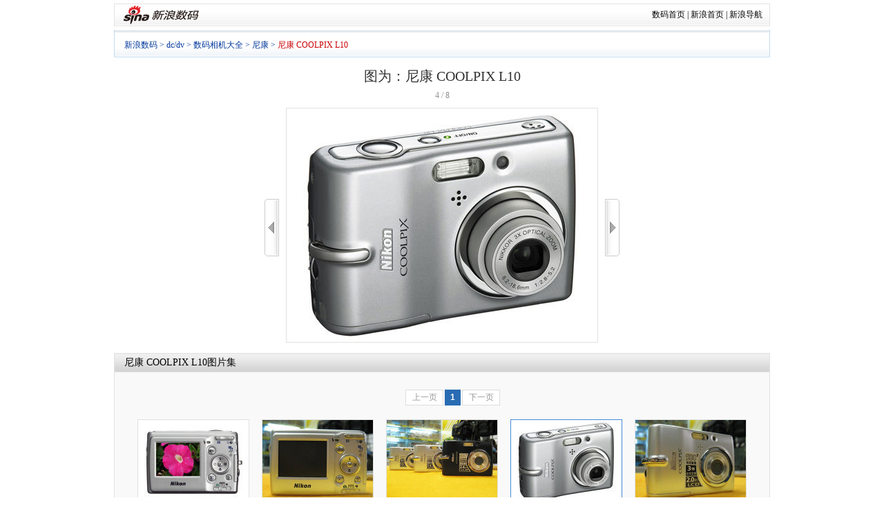

--- FILE ---
content_type: text/html
request_url: http://tech.sina.com.cn/digi/digi_dc/picture/2007-07-12/8574.html
body_size: 13649
content:
<!DOCTYPE html PUBLIC "-//W3C//DTD XHTML 1.0 Transitional//EN" "http://www.w3.org/TR/xhtml1/DTD/xhtml1-transitional.dtd">
<!--[297,9,8574] published at 2011-12-06 21:02:56 from #152 by system-->
<!DOCTYPE html PUBLIC "-//W3C//DTD XHTML 1.0 Transitional//EN" "http://www.w3.org/TR/xhtml1/DTD/xhtml1-transitional.dtd">
<html xmlns="http://www.w3.org/1999/xhtml">
<head>
<meta http-equiv="Content-Type" content="text/html; charset=gb2312" />
<meta http-equiv="X-UA-Compatible" content="IE=EmulateIE7" />
<title>尼康 COOLPIX L10图片_相机_科技时代_新浪网</title>
<meta name="publishid" content="297,9,8574">
<meta name="description" content="数码咨询大全，了解数码产品动态，掌握数码行情，精通数码使用技巧，解答各种数码疑难杂症，察看数码样张。">
<meta name="keywords" content="sina;新浪;数码;评测;DC;DV;MP3;数码相机;数码摄像机;数码音乐;检索;样张;新摄会;数码论坛;中关村报价">
<meta name="publishid" content="297,9,8574">
<link href="http://tech.sina.com.cn/iframe/624/2009/0716/1.css" rel="stylesheet" type="text/css" />
<script type="text/javascript">document.domain="sina.com.cn";</script>
<script type="text/javascript">
function __$__(element) {
	if (arguments.length > 1) {
		for (var i = 0,
		elements = [], length = arguments.length; i < length; i++)
		elements.push(__$__(arguments[i]));
		return elements;
	}
	if (typeof element == "string"){
		return document.getElementById(element);
	}else{
		return element;
	}
}
</script>

</head>
<body><!-- body code begin -->

<!-- SUDA_CODE_START --> 
<script type="text/javascript"> 
//<!--
(function(){var an="V=2.1.16";var ah=window,F=document,s=navigator,W=s.userAgent,ao=ah.screen,j=ah.location.href;var aD="https:"==ah.location.protocol?"https://s":"http://",ay="beacon.sina.com.cn";var N=aD+ay+"/a.gif?",z=aD+ay+"/g.gif?",R=aD+ay+"/f.gif?",ag=aD+ay+"/e.gif?",aB=aD+"beacon.sinauda.com/i.gif?";var aA=F.referrer.toLowerCase();var aa="SINAGLOBAL",Y="FSINAGLOBAL",H="Apache",P="ULV",l="SUP",aE="UOR",E="_s_acc",X="_s_tentry",n=false,az=false,B=(document.domain=="sina.com.cn")?true:false;var o=0;var aG=false,A=false;var al="";var m=16777215,Z=0,C,K=0;var r="",b="",a="";var M=[],S=[],I=[];var u=0;var v=0;var p="";var am=false;var w=false;function O(){var e=document.createElement("iframe");e.src=aD+ay+"/data.html?"+new Date().getTime();e.id="sudaDataFrame";e.style.height="0px";e.style.width="1px";e.style.overflow="hidden";e.frameborder="0";e.scrolling="no";document.getElementsByTagName("head")[0].appendChild(e)}function k(){var e=document.createElement("iframe");e.src=aD+ay+"/ckctl.html";e.id="ckctlFrame";e.style.height="0px";e.style.width="1px";e.style.overflow="hidden";e.frameborder="0";e.scrolling="no";document.getElementsByTagName("head")[0].appendChild(e)}function q(){var e=document.createElement("script");e.src=aD+ay+"/h.js";document.getElementsByTagName("head")[0].appendChild(e)}function h(aH,i){var D=F.getElementsByName(aH);var e=(i>0)?i:0;return(D.length>e)?D[e].content:""}function aF(){var aJ=F.getElementsByName("sudameta");var aR=[];for(var aO=0;aO<aJ.length;aO++){var aK=aJ[aO].content;if(aK){if(aK.indexOf(";")!=-1){var D=aK.split(";");for(var aH=0;aH<D.length;aH++){var aP=aw(D[aH]);if(!aP){continue}aR.push(aP)}}else{aR.push(aK)}}}var aM=F.getElementsByTagName("meta");for(var aO=0,aI=aM.length;aO<aI;aO++){var aN=aM[aO];if(aN.name=="tags"){aR.push("content_tags:"+encodeURI(aN.content))}}var aL=t("vjuids");aR.push("vjuids:"+aL);var e="";var aQ=j.indexOf("#");if(aQ!=-1){e=escape(j.substr(aQ+1));aR.push("hashtag:"+e)}return aR}function V(aK,D,aI,aH){if(aK==""){return""}aH=(aH=="")?"=":aH;D+=aH;var aJ=aK.indexOf(D);if(aJ<0){return""}aJ+=D.length;var i=aK.indexOf(aI,aJ);if(i<aJ){i=aK.length}return aK.substring(aJ,i)}function t(e){if(undefined==e||""==e){return""}return V(F.cookie,e,";","")}function at(aI,e,i,aH){if(e!=null){if((undefined==aH)||(null==aH)){aH="sina.com.cn"}if((undefined==i)||(null==i)||(""==i)){F.cookie=aI+"="+e+";domain="+aH+";path=/"}else{var D=new Date();var aJ=D.getTime();aJ=aJ+86400000*i;D.setTime(aJ);aJ=D.getTime();F.cookie=aI+"="+e+";domain="+aH+";expires="+D.toUTCString()+";path=/"}}}function f(D){try{var i=document.getElementById("sudaDataFrame").contentWindow.storage;return i.get(D)}catch(aH){return false}}function ar(D,aH){try{var i=document.getElementById("sudaDataFrame").contentWindow.storage;i.set(D,aH);return true}catch(aI){return false}}function L(){var aJ=15;var D=window.SUDA.etag;if(!B){return"-"}if(u==0){O();q()}if(D&&D!=undefined){w=true}ls_gid=f(aa);if(ls_gid===false||w==false){return false}else{am=true}if(ls_gid&&ls_gid.length>aJ){at(aa,ls_gid,3650);n=true;return ls_gid}else{if(D&&D.length>aJ){at(aa,D,3650);az=true}var i=0,aI=500;var aH=setInterval((function(){var e=t(aa);if(w){e=D}i+=1;if(i>3){clearInterval(aH)}if(e.length>aJ){clearInterval(aH);ar(aa,e)}}),aI);return w?D:t(aa)}}function U(e,aH,D){var i=e;if(i==null){return false}aH=aH||"click";if((typeof D).toLowerCase()!="function"){return}if(i.attachEvent){i.attachEvent("on"+aH,D)}else{if(i.addEventListener){i.addEventListener(aH,D,false)}else{i["on"+aH]=D}}return true}function af(){if(window.event!=null){return window.event}else{if(window.event){return window.event}var D=arguments.callee.caller;var i;var aH=0;while(D!=null&&aH<40){i=D.arguments[0];if(i&&(i.constructor==Event||i.constructor==MouseEvent||i.constructor==KeyboardEvent)){return i}aH++;D=D.caller}return i}}function g(i){i=i||af();if(!i.target){i.target=i.srcElement;i.pageX=i.x;i.pageY=i.y}if(typeof i.layerX=="undefined"){i.layerX=i.offsetX}if(typeof i.layerY=="undefined"){i.layerY=i.offsetY}return i}function aw(aH){if(typeof aH!=="string"){throw"trim need a string as parameter"}var e=aH.length;var D=0;var i=/(\u3000|\s|\t|\u00A0)/;while(D<e){if(!i.test(aH.charAt(D))){break}D+=1}while(e>D){if(!i.test(aH.charAt(e-1))){break}e-=1}return aH.slice(D,e)}function c(e){return Object.prototype.toString.call(e)==="[object Array]"}function J(aH,aL){var aN=aw(aH).split("&");var aM={};var D=function(i){if(aL){try{return decodeURIComponent(i)}catch(aP){return i}}else{return i}};for(var aJ=0,aK=aN.length;aJ<aK;aJ++){if(aN[aJ]){var aI=aN[aJ].split("=");var e=aI[0];var aO=aI[1];if(aI.length<2){aO=e;e="$nullName"}if(!aM[e]){aM[e]=D(aO)}else{if(c(aM[e])!=true){aM[e]=[aM[e]]}aM[e].push(D(aO))}}}return aM}function ac(D,aI){for(var aH=0,e=D.length;aH<e;aH++){aI(D[aH],aH)}}function ak(i){var e=new RegExp("^http(?:s)?://([^/]+)","im");if(i.match(e)){return i.match(e)[1].toString()}else{return""}}function aj(aO){try{var aL="ABCDEFGHIJKLMNOPQRSTUVWXYZabcdefghijklmnopqrstuvwxyz0123456789+/=";var D="ABCDEFGHIJKLMNOPQRSTUVWXYZabcdefghijklmnopqrstuvwxyz0123456789-_=";var aQ=function(e){var aR="",aS=0;for(;aS<e.length;aS++){aR+="%"+aH(e[aS])}return decodeURIComponent(aR)};var aH=function(e){var i="0"+e.toString(16);return i.length<=2?i:i.substr(1)};var aP=function(aY,aV,aR){if(typeof(aY)=="string"){aY=aY.split("")}var aX=function(a7,a9){for(var a8=0;a8<a7.length;a8++){if(a7[a8]==a9){return a8}}return -1};var aS=[];var a6,a4,a1="";var a5,a3,a0,aZ="";if(aY.length%4!=0){}var e=/[^A-Za-z0-9\+\/\=]/g;var a2=aL.split("");if(aV=="urlsafe"){e=/[^A-Za-z0-9\-_\=]/g;a2=D.split("")}var aU=0;if(aV=="binnary"){a2=[];for(aU=0;aU<=64;aU++){a2[aU]=aU+128}}if(aV!="binnary"&&e.exec(aY.join(""))){return aR=="array"?[]:""}aU=0;do{a5=aX(a2,aY[aU++]);a3=aX(a2,aY[aU++]);a0=aX(a2,aY[aU++]);aZ=aX(a2,aY[aU++]);a6=(a5<<2)|(a3>>4);a4=((a3&15)<<4)|(a0>>2);a1=((a0&3)<<6)|aZ;aS.push(a6);if(a0!=64&&a0!=-1){aS.push(a4)}if(aZ!=64&&aZ!=-1){aS.push(a1)}a6=a4=a1="";a5=a3=a0=aZ=""}while(aU<aY.length);if(aR=="array"){return aS}var aW="",aT=0;for(;aT<aS.lenth;aT++){aW+=String.fromCharCode(aS[aT])}return aW};var aI=[];var aN=aO.substr(0,3);var aK=aO.substr(3);switch(aN){case"v01":for(var aJ=0;aJ<aK.length;aJ+=2){aI.push(parseInt(aK.substr(aJ,2),16))}return decodeURIComponent(aQ(aP(aI,"binnary","array")));break;case"v02":aI=aP(aK,"urlsafe","array");return aQ(aP(aI,"binnary","array"));break;default:return decodeURIComponent(aO)}}catch(aM){return""}}var ap={screenSize:function(){return(m&8388608==8388608)?ao.width+"x"+ao.height:""},colorDepth:function(){return(m&4194304==4194304)?ao.colorDepth:""},appCode:function(){return(m&2097152==2097152)?s.appCodeName:""},appName:function(){return(m&1048576==1048576)?((s.appName.indexOf("Microsoft Internet Explorer")>-1)?"MSIE":s.appName):""},cpu:function(){return(m&524288==524288)?(s.cpuClass||s.oscpu):""},platform:function(){return(m&262144==262144)?(s.platform):""},jsVer:function(){if(m&131072!=131072){return""}var aI,e,aK,D=1,aH=0,i=(s.appName.indexOf("Microsoft Internet Explorer")>-1)?"MSIE":s.appName,aJ=s.appVersion;if("MSIE"==i){e="MSIE";aI=aJ.indexOf(e);if(aI>=0){aK=window.parseInt(aJ.substring(aI+5));if(3<=aK){D=1.1;if(4<=aK){D=1.3}}}}else{if(("Netscape"==i)||("Opera"==i)||("Mozilla"==i)){D=1.3;e="Netscape6";aI=aJ.indexOf(e);if(aI>=0){D=1.5}}}return D},network:function(){if(m&65536!=65536){return""}var i="";i=(s.connection&&s.connection.type)?s.connection.type:i;try{F.body.addBehavior("#default#clientCaps");i=F.body.connectionType}catch(D){i="unkown"}return i},language:function(){return(m&32768==32768)?(s.systemLanguage||s.language):""},timezone:function(){return(m&16384==16384)?(new Date().getTimezoneOffset()/60):""},flashVer:function(){if(m&8192!=8192){return""}var aK=s.plugins,aH,aL,aN;if(aK&&aK.length){for(var aJ in aK){aL=aK[aJ];if(aL.description==null){continue}if(aH!=null){break}aN=aL.description.toLowerCase();if(aN.indexOf("flash")!=-1){aH=aL.version?parseInt(aL.version):aN.match(/\d+/);continue}}}else{if(window.ActiveXObject){for(var aI=10;aI>=2;aI--){try{var D=new ActiveXObject("ShockwaveFlash.ShockwaveFlash."+aI);if(D){aH=aI;break}}catch(aM){}}}else{if(W.indexOf("webtv/2.5")!=-1){aH=3}else{if(W.indexOf("webtv")!=-1){aH=2}}}}return aH},javaEnabled:function(){if(m&4096!=4096){return""}var D=s.plugins,i=s.javaEnabled(),aH,aI;if(i==true){return 1}if(D&&D.length){for(var e in D){aH=D[e];if(aH.description==null){continue}if(i!=null){break}aI=aH.description.toLowerCase();if(aI.indexOf("java plug-in")!=-1){i=parseInt(aH.version);continue}}}else{if(window.ActiveXObject){i=(new ActiveXObject("JavaWebStart.IsInstalled")!=null)}}return i?1:0}};var ad={pageId:function(i){var D=i||r,aK="-9999-0-0-1";if((undefined==D)||(""==D)){try{var aH=h("publishid");if(""!=aH){var aJ=aH.split(",");if(aJ.length>0){if(aJ.length>=3){aK="-9999-0-"+aJ[1]+"-"+aJ[2]}D=aJ[0]}}else{D="0"}}catch(aI){D="0"}D=D+aK}return D},sessionCount:function(){var e=t("_s_upa");if(e==""){e=0}return e},excuteCount:function(){return SUDA.sudaCount},referrer:function(){if(m&2048!=2048){return""}var e=/^[^\?&#]*.swf([\?#])?/;if((aA=="")||(aA.match(e))){var i=V(j,"ref","&","");if(i!=""){return escape(i)}}return escape(aA)},isHomepage:function(){if(m&1024!=1024){return""}var D="";try{F.body.addBehavior("#default#homePage");D=F.body.isHomePage(j)?"Y":"N"}catch(i){D="unkown"}return D},PGLS:function(){return(m&512==512)?h("stencil"):""},ZT:function(){if(m&256!=256){return""}var e=h("subjectid");e.replace(",",".");e.replace(";",",");return escape(e)},mediaType:function(){return(m&128==128)?h("mediaid"):""},domCount:function(){return(m&64==64)?F.getElementsByTagName("*").length:""},iframeCount:function(){return(m&32==32)?F.getElementsByTagName("iframe").length:""}};var av={visitorId:function(){var i=15;var e=t(aa);if(e.length>i&&u==0){return e}else{return}},fvisitorId:function(e){if(!e){var e=t(Y);return e}else{at(Y,e,3650)}},sessionId:function(){var e=t(H);if(""==e){var i=new Date();e=Math.random()*10000000000000+"."+i.getTime()}return e},flashCookie:function(e){if(e){}else{return p}},lastVisit:function(){var D=t(H);var aI=t(P);var aH=aI.split(":");var aJ="",i;if(aH.length>=6){if(D!=aH[4]){i=new Date();var e=new Date(window.parseInt(aH[0]));aH[1]=window.parseInt(aH[1])+1;if(i.getMonth()!=e.getMonth()){aH[2]=1}else{aH[2]=window.parseInt(aH[2])+1}if(((i.getTime()-e.getTime())/86400000)>=7){aH[3]=1}else{if(i.getDay()<e.getDay()){aH[3]=1}else{aH[3]=window.parseInt(aH[3])+1}}aJ=aH[0]+":"+aH[1]+":"+aH[2]+":"+aH[3];aH[5]=aH[0];aH[0]=i.getTime();at(P,aH[0]+":"+aH[1]+":"+aH[2]+":"+aH[3]+":"+D+":"+aH[5],360)}else{aJ=aH[5]+":"+aH[1]+":"+aH[2]+":"+aH[3]}}else{i=new Date();aJ=":1:1:1";at(P,i.getTime()+aJ+":"+D+":",360)}return aJ},userNick:function(){if(al!=""){return al}var D=unescape(t(l));if(D!=""){var i=V(D,"ag","&","");var e=V(D,"user","&","");var aH=V(D,"uid","&","");var aJ=V(D,"sex","&","");var aI=V(D,"dob","&","");al=i+":"+e+":"+aH+":"+aJ+":"+aI;return al}else{return""}},userOrigin:function(){if(m&4!=4){return""}var e=t(aE);var i=e.split(":");if(i.length>=2){return i[0]}else{return""}},advCount:function(){return(m&2==2)?t(E):""},setUOR:function(){var aL=t(aE),aP="",i="",aO="",aI="",aM=j.toLowerCase(),D=F.referrer.toLowerCase();var aQ=/[&|?]c=spr(_[A-Za-z0-9]{1,}){3,}/;var aK=new Date();if(aM.match(aQ)){aO=aM.match(aQ)[0]}else{if(D.match(aQ)){aO=D.match(aQ)[0]}}if(aO!=""){aO=aO.substr(3)+":"+aK.getTime()}if(aL==""){if(t(P)==""){aP=ak(D);i=ak(aM)}at(aE,aP+","+i+","+aO,365)}else{var aJ=0,aN=aL.split(",");if(aN.length>=1){aP=aN[0]}if(aN.length>=2){i=aN[1]}if(aN.length>=3){aI=aN[2]}if(aO!=""){aJ=1}else{var aH=aI.split(":");if(aH.length>=2){var e=new Date(window.parseInt(aH[1]));if(e.getTime()<(aK.getTime()-86400000*30)){aJ=1}}}if(aJ){at(aE,aP+","+i+","+aO,365)}}},setAEC:function(e){if(""==e){return}var i=t(E);if(i.indexOf(e+",")<0){i=i+e+","}at(E,i,7)},ssoInfo:function(){var D=unescape(aj(t("sso_info")));if(D!=""){if(D.indexOf("uid=")!=-1){var i=V(D,"uid","&","");return escape("uid:"+i)}else{var e=V(D,"u","&","");return escape("u:"+unescape(e))}}else{return""}},subp:function(){return t("SUBP")}};var ai={CI:function(){var e=["sz:"+ap.screenSize(),"dp:"+ap.colorDepth(),"ac:"+ap.appCode(),"an:"+ap.appName(),"cpu:"+ap.cpu(),"pf:"+ap.platform(),"jv:"+ap.jsVer(),"ct:"+ap.network(),"lg:"+ap.language(),"tz:"+ap.timezone(),"fv:"+ap.flashVer(),"ja:"+ap.javaEnabled()];return"CI="+e.join("|")},PI:function(e){var i=["pid:"+ad.pageId(e),"st:"+ad.sessionCount(),"et:"+ad.excuteCount(),"ref:"+ad.referrer(),"hp:"+ad.isHomepage(),"PGLS:"+ad.PGLS(),"ZT:"+ad.ZT(),"MT:"+ad.mediaType(),"keys:","dom:"+ad.domCount(),"ifr:"+ad.iframeCount()];return"PI="+i.join("|")},UI:function(){var e=["vid:"+av.visitorId(),"sid:"+av.sessionId(),"lv:"+av.lastVisit(),"un:"+av.userNick(),"uo:"+av.userOrigin(),"ae:"+av.advCount(),"lu:"+av.fvisitorId(),"si:"+av.ssoInfo(),"rs:"+(n?1:0),"dm:"+(B?1:0),"su:"+av.subp()];return"UI="+e.join("|")},EX:function(i,e){if(m&1!=1){return""}i=(null!=i)?i||"":b;e=(null!=e)?e||"":a;return"EX=ex1:"+i+"|ex2:"+e},MT:function(){return"MT="+aF().join("|")},V:function(){return an},R:function(){return"gUid_"+new Date().getTime()}};function ax(){var aK="-",aH=F.referrer.toLowerCase(),D=j.toLowerCase();if(""==t(X)){if(""!=aH){aK=ak(aH)}at(X,aK,"","weibo.com")}var aI=/weibo.com\/reg.php/;if(D.match(aI)){var aJ=V(unescape(D),"sharehost","&","");var i=V(unescape(D),"appkey","&","");if(""!=aJ){at(X,aJ,"","weibo.com")}at("appkey",i,"","weibo.com")}}function d(e,i){G(e,i)}function G(i,D){D=D||{};var e=new Image(),aH;if(D&&D.callback&&typeof D.callback=="function"){e.onload=function(){clearTimeout(aH);aH=null;D.callback(true)}}SUDA.img=e;e.src=i;aH=setTimeout(function(){if(D&&D.callback&&typeof D.callback=="function"){D.callback(false);e.onload=null}},D.timeout||2000)}function x(e,aH,D,aI){SUDA.sudaCount++;if(!av.visitorId()&&!L()){if(u<3){u++;setTimeout(x,500);return}}var i=N+[ai.V(),ai.CI(),ai.PI(e),ai.UI(),ai.MT(),ai.EX(aH,D),ai.R()].join("&");G(i,aI)}function y(e,D,i){if(aG||A){return}if(SUDA.sudaCount!=0){return}x(e,D,i)}function ab(e,aH){if((""==e)||(undefined==e)){return}av.setAEC(e);if(0==aH){return}var D="AcTrack||"+t(aa)+"||"+t(H)+"||"+av.userNick()+"||"+e+"||";var i=ag+D+"&gUid_"+new Date().getTime();d(i)}function aq(aI,e,i,aJ){aJ=aJ||{};if(!i){i=""}else{i=escape(i)}var aH="UATrack||"+t(aa)+"||"+t(H)+"||"+av.userNick()+"||"+aI+"||"+e+"||"+ad.referrer()+"||"+i+"||"+(aJ.realUrl||"")+"||"+(aJ.ext||"");var D=ag+aH+"&gUid_"+new Date().getTime();d(D,aJ)}function aC(aK){var i=g(aK);var aI=i.target;var aH="",aL="",D="";var aJ;if(aI!=null&&aI.getAttribute&&(!aI.getAttribute("suda-uatrack")&&!aI.getAttribute("suda-actrack")&&!aI.getAttribute("suda-data"))){while(aI!=null&&aI.getAttribute&&(!!aI.getAttribute("suda-uatrack")||!!aI.getAttribute("suda-actrack")||!!aI.getAttribute("suda-data"))==false){if(aI==F.body){return}aI=aI.parentNode}}if(aI==null||aI.getAttribute==null){return}aH=aI.getAttribute("suda-actrack")||"";aL=aI.getAttribute("suda-uatrack")||aI.getAttribute("suda-data")||"";sudaUrls=aI.getAttribute("suda-urls")||"";if(aL){aJ=J(aL);if(aI.tagName.toLowerCase()=="a"){D=aI.href}opts={};opts.ext=(aJ.ext||"");aJ.key&&SUDA.uaTrack&&SUDA.uaTrack(aJ.key,aJ.value||aJ.key,D,opts)}if(aH){aJ=J(aH);aJ.key&&SUDA.acTrack&&SUDA.acTrack(aJ.key,aJ.value||aJ.key)}}if(window.SUDA&&Object.prototype.toString.call(window.SUDA)==="[object Array]"){for(var Q=0,ae=SUDA.length;Q<ae;Q++){switch(SUDA[Q][0]){case"setGatherType":m=SUDA[Q][1];break;case"setGatherInfo":r=SUDA[Q][1]||r;b=SUDA[Q][2]||b;a=SUDA[Q][3]||a;break;case"setPerformance":Z=SUDA[Q][1];break;case"setPerformanceFilter":C=SUDA[Q][1];break;case"setPerformanceInterval":K=SUDA[Q][1]*1||0;K=isNaN(K)?0:K;break;case"setGatherMore":M.push(SUDA[Q].slice(1));break;case"acTrack":S.push(SUDA[Q].slice(1));break;case"uaTrack":I.push(SUDA[Q].slice(1));break}}}aG=(function(D,i){if(ah.top==ah){return false}else{try{if(F.body.clientHeight==0){return false}return((F.body.clientHeight>=D)&&(F.body.clientWidth>=i))?false:true}catch(aH){return true}}})(320,240);A=(function(){return false})();av.setUOR();var au=av.sessionId();window.SUDA=window.SUDA||[];SUDA.sudaCount=SUDA.sudaCount||0;SUDA.log=function(){x.apply(null,arguments)};SUDA.acTrack=function(){ab.apply(null,arguments)};SUDA.uaTrack=function(){aq.apply(null,arguments)};U(F.body,"click",aC);window.GB_SUDA=SUDA;GB_SUDA._S_pSt=function(){};GB_SUDA._S_acTrack=function(){ab.apply(null,arguments)};GB_SUDA._S_uaTrack=function(){aq.apply(null,arguments)};window._S_pSt=function(){};window._S_acTrack=function(){ab.apply(null,arguments)};window._S_uaTrack=function(){aq.apply(null,arguments)};window._S_PID_="";if(!window.SUDA.disableClickstream){y()}try{k()}catch(T){}})();
//-->
</script> 
<noScript> 
<div style='position:absolute;top:0;left:0;width:0;height:0;visibility:hidden'><img width=0 height=0 src='//beacon.sina.com.cn/a.gif?noScript' border='0' alt='' /></div> 
</noScript> 
<!-- SUDA_CODE_END -->

<!-- SSO_GETCOOKIE_START -->
<script type="text/javascript">var sinaSSOManager=sinaSSOManager||{};sinaSSOManager.getSinaCookie=function(){function dc(u){if(u==undefined){return""}var decoded=decodeURIComponent(u);return decoded=="null"?"":decoded}function ps(str){var arr=str.split("&");var arrtmp;var arrResult={};for(var i=0;i<arr.length;i++){arrtmp=arr[i].split("=");arrResult[arrtmp[0]]=dc(arrtmp[1])}return arrResult}function gC(name){var Res=eval("/"+name+"=([^;]+)/").exec(document.cookie);return Res==null?null:Res[1]}var sup=dc(gC("SUP"));if(!sup){sup=dc(gC("SUR"))}if(!sup){return null}return ps(sup)};</script>
<!-- SSO_GETCOOKIE_END -->

<script type="text/javascript">new function(r,s,t){this.a=function(n,t,e){if(window.addEventListener){n.addEventListener(t,e,false);}else if(window.attachEvent){n.attachEvent("on"+t,e);}};this.b=function(f){var t=this;return function(){return f.apply(t,arguments);};};this.c=function(){var f=document.getElementsByTagName("form");for(var i=0;i<f.length;i++){var o=f[i].action;if(this.r.test(o)){f[i].action=o.replace(this.r,this.s);}}};this.r=r;this.s=s;this.d=setInterval(this.b(this.c),t);this.a(window,"load",this.b(function(){this.c();clearInterval(this.d);}));}(/http:\/\/www\.google\.c(om|n)\/search/, "http://keyword.sina.com.cn/searchword.php", 250);</script>
<!-- body code end -->

<div id="wrap">
	<!-- 标准二级导航_科技 begin -->
	<!-- 标准二级导航_数码 begin -->
<style type="text/css">
.secondaryHeader{height:33px;overflow:hidden;background:url(http://i2.sinaimg.cn/dy/images/header/2008/standardl2nav_bg.gif) repeat-x #fff;color:#000;font-size:12px;font-weight:100;margin-bottom:5px;}
.secondaryHeader a,.secondaryHeader a:visited{color:#000;text-decoration:none;}
.secondaryHeader a:hover,.secondaryHeader a:active{color:#c00;text-decoration:underline;}
.sHBorder{border:1px #e3e3e3 solid;padding:0 10px 0 12px;overflow:hidden;zoom:1;}
.sHLogo{float:left;height:31px;line-height:31px;overflow:hidden;}
.sHLogo span{display:block;float:left;display:table-cell;vertical-align:middle;*display:block;*font-size:27px;*font-family:Arial;height:31px;}
.sHLogo span img{vertical-align:middle;}
.sHLinks{float:right;line-height:31px;}
</style>
<div class="secondaryHeader">
	<div class="sHBorder">
		<div class="sHLogo"><span><a href="http://digi.sina.com.cn/"><img src="http://i1.sinaimg.cn/dy/images/header/2009/standardl2nav_sina_new.gif" alt="新浪网" /></a><a href="http://digi.sina.com.cn/"><img src="http://i1.sinaimg.cn/dy/images/header/2009/standardl2nav_digi.gif" alt="新浪数码" /></a></span></div>
		<div class="sHLinks"><a href="http://digi.sina.com.cn/">数码首页</a>&nbsp;|&nbsp;<a href="http://www.sina.com.cn/">新浪首页</a>&nbsp;|&nbsp;<a href="http://news.sina.com.cn/guide/">新浪导航</a></div>
	</div>
</div>
<!-- 标准二级导航_数码 end -->
	<!-- 标准二级导航_科技 end -->
	<!-- 导航 begin-->

	<!-- Tech Nav begin -->
	<style type="text/css">
	.Sup_new {background:transparent url(http://i1.sinaimg.cn/cj/deco/2008/0226/images/fina_mj_003.gif) no-repeat scroll 100% -50px;display:block;float:left;padding-right:8px;}
	</style>

	<!-- SeaNav begin -->
	<div class="SeaNav">
		<div class="NavText"> <a href="http://digi.sina.com.cn" target="_blank">新浪数码</a> &gt; <a href="http://tech.sina.com.cn/digital/index.shtml" target="_blank">dc/dv</a> &gt; <a href="http://tech.sina.com.cn/digi/digi_dc/manufactor/manu_list.shtml" target="_blank">数码相机大全</a> &gt; <a href="http://tech.sina.com.cn/digi/digi_dc/manufactor/2004-10-26/657.html" target="_blank">尼康</a> &gt; <a href="/digi/digi_dc/document/2007-02-22/50064.html" target="_blank"><font style="color:#CA0306;">尼康 COOLPIX L10</font></a></div>

	</div>
	<!-- SeaNav end -->

	<!--导航 end-->
	<div class="Nav_Path"></div>
	<!-- PartA begin -->
	<div class="PartA" style="background:none">
		<div class="PA_bg" style="background:none">
			<div class="P_Left" style="float:none; width:auto;">
				<!-- Left begin -->
				<div class="MainPic" id="MainPic" style="width:950px; text-align:center;position:relative">
				<div id="t_pic_waitting"><img src="http://i1.sinaimg.cn/book/vipbook/progress.gif"/><span> 正在加载。。。。</span></div>
					<h1 id="PicTitle">图为：尼康 COOLPIX L10</h1>
					<div class="M_Info">
						<!-- StatusNum -->
						<div id="StatusNum" style="float:none;padding-left:0;width:auto">0/0</div>
						<!-- StatusNum -->
					</div>
					<table cellspacing="0" class="MainFrame">
						<tr>
							<td class="rowLeft" id="rowLeft" style="padding-bottom:0;display:none;"><div id="picArrLeft" onmouseover="this.className='on'" onmouseout="this.className=''" onclick="document.getElementById('t_pic_waitting').style.display='block'" title="上一张"><a href="uri">&lt;&lt;</a></div></td>
							<td class="rowMiddle" style="padding-top:0"><div id="BigPicBox">
									<div id="BigPic"></div>
									<div class="PicTxtCont" id="PicMemo">
										<a href="/digi/digi_dc/picture/2007-07-12/8573.html" title="点击查看：尼康 COOLPIX L10 下一张清晰大图" onclick="document.getElementById('t_pic_waitting').style.display='block'"><img src="http://i1.sinaimg.cn/IT/digi/digi_dc/picture/2007-07-12/U2322P297T9D8574F91DT20070712105947_max700.jpg" alt="点击查看：尼康 COOLPIX L10 下一张清晰大图" style="border:1px solid #E1E1E1" /></a>
									</div>
								</div></td>
							<td class="rowRight" id="rowRight" style="padding-bottom:0;display:none;"><div id="picArrRight" onmouseover="this.className='on'" onmouseout="this.className=''" onclick="document.getElementById('t_pic_waitting').style.display='block'" title="下一张"><a href="uri">&gt;&gt;</a></div></td>
						</tr>

					</table>
				</div>
				<!-- 图片列表 begin -->

				<div style="height:26px; overflow:hidden; background:url(http://i3.sinaimg.cn/dy/home/090605/news_mj_001.png) repeat-x 0 -1201px; border:1px #e1e1e1 solid; border-bottom:none;">
					<h2 style="line-height:26px; padding:0 0 0 14px; font-size:14px; font-weight:normal;"><span class="medelnameshow"><a href="/digi/digi_dc/document/2007-02-22/50064.html" target="_blank">尼康 COOLPIX L10</a></span>图片集</h2>
				</div>
				<div class="blk_01">
					<div class="w589">
						<div class="ImgList" id="ImgList">
							<!-- 分页 begin -->
							<div class="pb">
								<table cellspacing=0 style="margin:0 auto;margin-top:20px;margin-bottom:10px;" align="center">
									<tr>
										<td>
										<div class='pagebox' id='_function_code_page_1'> <span class='pagebox_pre_nolink'>上一页</span> <span class='pagebox_num_nonce'>1</span> <span class='pagebox_num'><a href='#'>2</a></span> <span class='pagebox_next'><a href='#'>下一页</a></span> </div>
										</td>
									</tr>
								</table>
							</div>
							<!-- 分页 end -->
							<div style="" id="ImgList_1">
	<span onmouseout="_pmouseout(this)" onmouseover="_pmouseover(this)" class="Pic">		<table cellspacing="0">									
			<tbody>										
				<tr>											
					<td width="160" height="120" align="center">
						<a href="/digi/digi_dc/picture/2007-07-12/8577.html"><img src="http://i1.sinaimg.cn/IT/digi/digi_dc/picture/2007-07-12/U2322P297T9D8577F91DT20070712105949_w160_h120.jpg" alt="尼康 COOLPIX L10"/></a>
					</td>										
				</tr>									
			</tbody>							
		</table>							
	</span>

	<span onmouseout="_pmouseout(this)" onmouseover="_pmouseover(this)" class="Pic">		<table cellspacing="0">									
			<tbody>										
				<tr>											
					<td width="160" height="120" align="center">
						<a href="/digi/digi_dc/picture/2007-07-12/8576.html"><img src="http://i3.sinaimg.cn/IT/digi/digi_dc/picture/2007-07-12/U2322P297T9D8576F91DT20070712105948_w160_h120.jpg" alt="尼康 COOLPIX L10"/></a>
					</td>										
				</tr>									
			</tbody>							
		</table>							
	</span>

	<span onmouseout="_pmouseout(this)" onmouseover="_pmouseover(this)" class="Pic">		<table cellspacing="0">									
			<tbody>										
				<tr>											
					<td width="160" height="120" align="center">
						<a href="/digi/digi_dc/picture/2007-07-12/8575.html"><img src="http://i1.sinaimg.cn/IT/digi/digi_dc/picture/2007-07-12/U2322P297T9D8575F91DT20070712105947_w160_h120.jpg" alt="尼康 COOLPIX L10"/></a>
					</td>										
				</tr>									
			</tbody>							
		</table>							
	</span>

	<span onmouseout="_pmouseout(this)" onmouseover="_pmouseover(this)" class="Pic selected">		<table cellspacing="0">									
			<tbody>										
				<tr>											
					<td width="160" height="120" align="center">
						<a href="/digi/digi_dc/picture/2007-07-12/8574.html"><img src="http://i0.sinaimg.cn/IT/digi/digi_dc/picture/2007-07-12/U2322P297T9D8574F91DT20070712105947_w160_h120.jpg" alt="尼康 COOLPIX L10"/></a>
					</td>										
				</tr>									
			</tbody>							
		</table>							
	</span>

	<span onmouseout="_pmouseout(this)" onmouseover="_pmouseover(this)" class="Pic">		<table cellspacing="0">									
			<tbody>										
				<tr>											
					<td width="160" height="120" align="center">
						<a href="/digi/digi_dc/picture/2007-07-12/8573.html"><img src="http://i2.sinaimg.cn/IT/digi/digi_dc/picture/2007-07-12/U2322P297T9D8573F91DT20070712105946_w160_h120.jpg" alt="尼康 COOLPIX L10"/></a>
					</td>										
				</tr>									
			</tbody>							
		</table>							
	</span>

	<span onmouseout="_pmouseout(this)" onmouseover="_pmouseover(this)" class="Pic">		<table cellspacing="0">									
			<tbody>										
				<tr>											
					<td width="160" height="120" align="center">
						<a href="/digi/digi_dc/picture/2007-02-24/7576.html"><img src="http://i2.sinaimg.cn/IT/digi/digi_dc/picture/2007-02-24/U1597P297T9D7576F91DT20070224001724_w160_h120.jpg" alt="尼康 COOLPIX L10"/></a>
					</td>										
				</tr>									
			</tbody>							
		</table>							
	</span>

	<span onmouseout="_pmouseout(this)" onmouseover="_pmouseover(this)" class="Pic">		<table cellspacing="0">									
			<tbody>										
				<tr>											
					<td width="160" height="120" align="center">
						<a href="/digi/digi_dc/picture/2007-02-24/7575.html"><img src="http://i0.sinaimg.cn/IT/digi/digi_dc/picture/2007-02-24/U1597P297T9D7575F91DT20070224001723_w160_h120.jpg" alt="尼康 COOLPIX L10"/></a>
					</td>										
				</tr>									
			</tbody>							
		</table>							
	</span>

	<span onmouseout="_pmouseout(this)" onmouseover="_pmouseover(this)" class="Pic">		<table cellspacing="0">									
			<tbody>										
				<tr>											
					<td width="160" height="120" align="center">
						<a href="/digi/digi_dc/picture/2007-02-24/7574.html"><img src="http://i1.sinaimg.cn/IT/digi/digi_dc/picture/2007-02-24/U1597P297T9D7574F91DT20070224001721_w160_h120.jpg" alt="尼康 COOLPIX L10"/></a>
					</td>										
				</tr>									
			</tbody>							
		</table>							
	</span>

</div>

<script type="text/javascript">
	__$__("StatusNum").innerHTML = "4 / 8";
</script>
							<!-- 分页 begin -->
							<div class="pb">
								<table cellspacing=0 style="margin:0 auto;margin-top:20px;margin-bottom:10px;" align="center">
									<tr>
										<td>
										<div class='pagebox' id='_function_code_page'> <span class='pagebox_pre_nolink'>上一页</span> <span class='pagebox_num_nonce'>1</span> <span class='pagebox_num'><a href='#'>2</a></span> <span class='pagebox_next'><a href='#'>下一页</a></span> </div>
										</td>
									</tr>
								</table>
							</div>
							<!-- 分页 end -->
						</div>
					</div>
				</div>
				<!-- 图片列表 end -->
				<!-- Left end -->
			</div>
		</div>
	</div>
	<!-- PartA end -->
	<!-- sina footer begin -->
	<!-- footer begin -->
<div id="footer">
<p><a href="/guest.html" target="_blank">科技时代意见反馈留言板</a>　电话：010-82628888-5595　　欢迎批评指正</p>
<p><a href="http://corp.sina.com.cn/chn/">新浪简介</a> | <a href="http://corp.sina.com.cn/eng/">About Sina</a> | <a href="http://emarketing.sina.com.cn/">广告服务</a> | <a href="http://www.sina.com.cn/contactus.html">联系我们</a> | <a href="http://corp.sina.com.cn/chn/sina_job.html">招聘信息</a> | <a href="http://www.sina.com.cn/intro/lawfirm.shtml">网站律师</a> | <a href="http://english.sina.com">SINA English</a> | <a href="http://members.sina.com.cn/apply/">会员注册</a> | <a href="http://tech.sina.com.cn/focus/sinahelp.shtml">产品答疑</a></p>
<p>Copyright &copy; 1996 - 2011 SINA Corporation, All Rights Reserved</p>
<p>新浪公司　<a href="http://home.sina.com.cn/intro/copyright.shtml" target="_blank">版权所有</a></p>
</div>
<!-- footer end -->
	<!-- sina footer end -->
<iframe id="pv_iframe" src="javascript:false" height="0" width="0" frameborder="0" style="display:none;"></iframe>
<!-- 图片列表划过变色 begin -->
<script type="text/javascript">
	__$__("rowLeft").childNodes[0].childNodes[0].href = "/digi/digi_dc/picture/2007-07-12/8575.html";
		__$__("rowLeft").style.display = '';__$__("rowRight").childNodes[0].childNodes[0].href = "/digi/digi_dc/picture/2007-07-12/8573.html";
		__$__("rowRight").style.display = '';
</script>

<!-- 分页 -->
<script language="javascript" type="text/javascript">
<!--//--><![CDATA[//><!--
var PageNum = 1;
var PageLength = 0;
(function(){
	//统计页数

	var i=1;
	var cur_page=0;
	while(document.getElementById("ImgList_" + i)){
		if(document.getElementById("ImgList_" + i).style.display!="none"){
			cur_page=i
		}
		PageLength = i;
		i++;
	};
	if(PageLength != 0){toPage(cur_page)}; //默认第1页
})();
function click_pv(){
	document.getElementById('pv_iframe').src="http://tech.sina.com.cn/digi/digi_dc/picture/lltj_photo_auto_page.html";
}
function toPage(num){
	var i;
	if(num == "next"){num = PageNum + 1};
	if(num == "pre"){num = PageNum - 1};
	if(num<1){num=1};
	if(num>PageLength){num=PageLength};
	for(i=1;i<=PageLength;i++){
		if(i==num){
			document.getElementById("ImgList_" + i).style.display = "block";
		}else{
			document.getElementById("ImgList_" + i).style.display = "none";
		};
	};

	PageNum = num;
	getPageList();
};
function getPageList(){
	var HTML = "",i;
	if(PageNum == 1){
		HTML += '<span class="pagebox_pre_nolink ">上一页</span>';
	}else{
		HTML += '<span class="pagebox_pre"><a href="#'+(PageNum-1)+'" onclick="toPage(\'pre\');click_pv('+i+')"  class="c">上一页</a></span>';
	};
	for(i=1;i<=PageLength;i++){
		if(i==PageNum){
			HTML += '<span class="pagebox_num_nonce">' + i + '</span>';
		}else{
			HTML += '<span class="pagebox_num"><a href="#'+i+'" onclick="toPage(' + i + ');click_pv('+i+')">' + i + '</a></span>';
		};
	};
	if(PageNum == PageLength){
		HTML += '<span class="pagebox_pre_nolink c">下一页</span>';
	}else{
		HTML += '<span class="pagebox_pre"><a href="#'+(PageNum+1)+'" onclick="toPage(\'next\');click_pv()"  class="c">下一页</a></span>';
	};
	document.getElementById("_function_code_page_1").innerHTML = HTML;
	document.getElementById("_function_code_page").innerHTML = HTML;
};
//--><!]]>
</script>
<!-- 分页 -->

<script type="text/javascript">

/*
     第一个参数CSS类名，第二个参数父对象，第三个参数标签名(eg "div"、"li"）
     其中第一个参数必选，第二个第三个参数可选
 */
document.getElementsByClassName = function(className, parentElement, tagName) {
	var children = (__$__(parentElement) || document.body).getElementsByTagName(tagName || '*');
	var elements = [],
	child;
	for (var i = 0,length = children.length; i < length; i++) {
		child = children[i];
		if (hasClassName(child, className)){
			elements.push(child);
		}
	}
	return elements;
};
//判断对象element是否包含指定类className
function hasClassName(element, className) {
	if (! (element = __$__(element))){
		return false;
	}
	var elementClassName = element.className;
	if (elementClassName.length == 0){
		return false;
	}
	if (elementClassName == className || elementClassName.match(new RegExp("(^|\\s)" + className + "(\\s|__$__)"))){
		return true;
	}
	return false;
}

//================

function _pmouseover(e)
{
	if(e.className!="Pic selected"){
		e.style.borderColor = "#f00";
	}
}

function _pmouseout(e)
{
	if(e.className!="Pic selected"){
		e.style.borderColor = "#e1e1e1";
	}
}
</script>
<!-- 图片列表划过变色 end -->

</div>
<!-- body code begin -->

<!-- SSO_UPDATECOOKIE_START -->
<script type="text/javascript">var sinaSSOManager=sinaSSOManager||{};sinaSSOManager.q=function(b){if(typeof b!="object"){return""}var a=new Array();for(key in b){a.push(key+"="+encodeURIComponent(b[key]))}return a.join("&")};sinaSSOManager.es=function(f,d,e){var c=document.getElementsByTagName("head")[0];var a=document.getElementById(f);if(a){c.removeChild(a)}var b=document.createElement("script");if(e){b.charset=e}else{b.charset="gb2312"}b.id=f;b.type="text/javascript";d+=(/\?/.test(d)?"&":"?")+"_="+(new Date()).getTime();b.src=d;c.appendChild(b)};sinaSSOManager.doCrossDomainCallBack=function(a){sinaSSOManager.crossDomainCounter++;document.getElementsByTagName("head")[0].removeChild(document.getElementById(a.scriptId))};sinaSSOManager.crossDomainCallBack=function(a){if(!a||a.retcode!=0){return false}var d=a.arrURL;var b,f;var e={callback:"sinaSSOManager.doCrossDomainCallBack"};sinaSSOManager.crossDomainCounter=0;if(d.length==0){return true}for(var c=0;c<d.length;c++){b=d[c];f="ssoscript"+c;e.scriptId=f;b=b+(/\?/.test(b)?"&":"?")+sinaSSOManager.q(e);sinaSSOManager.es(f,b)}};sinaSSOManager.updateCookieCallBack=function(c){var d="ssoCrossDomainScriptId";var a="http://login.sina.com.cn/sso/crossdomain.php";if(c.retcode==0){var e={scriptId:d,callback:"sinaSSOManager.crossDomainCallBack",action:"login",domain:"sina.com.cn"};var b=a+"?"+sinaSSOManager.q(e);sinaSSOManager.es(d,b)}else{}};sinaSSOManager.updateCookie=function(){var g=1800;var p=7200;var b="ssoLoginScript";var h=3600*24;var i="sina.com.cn";var m=1800;var l="http://login.sina.com.cn/sso/updatetgt.php";var n=null;var f=function(e){var r=null;var q=null;switch(e){case"sina.com.cn":q=sinaSSOManager.getSinaCookie();if(q){r=q.et}break;case"sina.cn":q=sinaSSOManager.getSinaCookie();if(q){r=q.et}break;case"51uc.com":q=sinaSSOManager.getSinaCookie();if(q){r=q.et}break}return r};var j=function(){try{return f(i)}catch(e){return null}};try{if(g>5){if(n!=null){clearTimeout(n)}n=setTimeout("sinaSSOManager.updateCookie()",g*1000)}var d=j();var c=(new Date()).getTime()/1000;var o={};if(d==null){o={retcode:6102}}else{if(d<c){o={retcode:6203}}else{if(d-h+m>c){o={retcode:6110}}else{if(d-c>p){o={retcode:6111}}}}}if(o.retcode!==undefined){return false}var a=l+"?callback=sinaSSOManager.updateCookieCallBack";sinaSSOManager.es(b,a)}catch(k){}return true};sinaSSOManager.updateCookie();</script>
<!-- SSO_UPDATECOOKIE_END -->

<!-- body code end -->

</body>
</html>